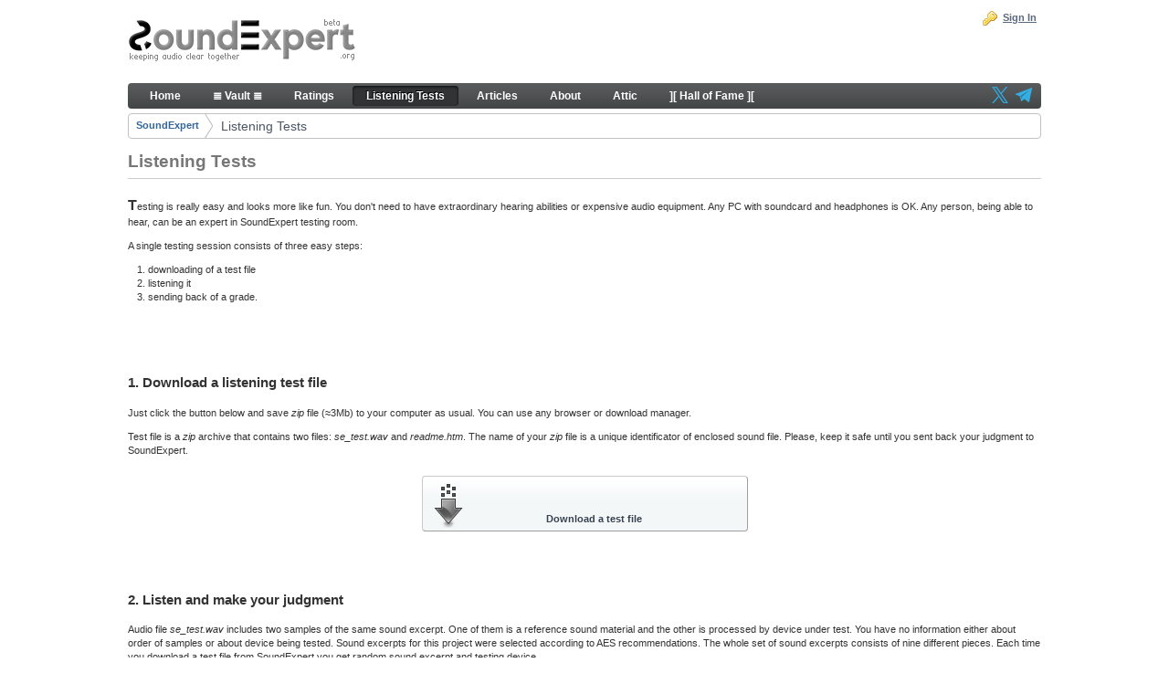

--- FILE ---
content_type: text/html;charset=UTF-8
request_url: https://soundexpert.org/testing-room;jsessionid=5D83B81828890A4D3F2934498235D84E
body_size: 6399
content:
<!DOCTYPE html> <html class="ltr" dir="ltr" lang="en-US"> <head> <title>Here you can participate in SoundExpert listening tests - SoundExpert</title> <meta content="text/html; charset=UTF-8" http-equiv="content-type" /> <meta content="Step-by-step instruction on how to take part in listening tests at SoundExpert." lang="en-US" name="description" /> <meta content="listening test file,grade,audio test,kbit/s,encoders,sound,audio testing,soundexpert,download a test file,audio,annoying sound artifacts,sound samples,listen,device under test,degraded sound quality,reference sound,listening room,headphones,audio ratings,form,se,listening session,sound excerpt,audio equipment,sound sample,audio quality,hear difference,imperceptible,perceptible" lang="en-US" name="keywords" /> <link href="https://soundexpert.org/se-2.3-theme/images/favicon.ico" rel="Shortcut Icon" /> <link href="https&#x3a;&#x2f;&#x2f;soundexpert&#x2e;org&#x2f;testing-room" rel="canonical" /> <link href="&#x2f;html&#x2f;css&#x2f;main&#x2e;css&#x3f;browserId&#x3d;other&#x26;themeId&#x3d;se23_WAR_se23theme&#x26;minifierType&#x3d;css&#x26;languageId&#x3d;en_US&#x26;b&#x3d;6102&#x26;t&#x3d;1376372622000" rel="stylesheet" type="text/css" /> <link href="https://soundexpert.org/html/portlet/journal_content/css/main.css?browserId=other&amp;themeId=se23_WAR_se23theme&amp;minifierType=css&amp;languageId=en_US&amp;b=6102&amp;t=1732354602000" rel="stylesheet" type="text/css" /> <link href="https://soundexpert.org/testfile_download/css/load.css?browserId=other&amp;themeId=se23_WAR_se23theme&amp;minifierType=css&amp;languageId=en_US&amp;b=6102&amp;t=1763380215000" rel="stylesheet" type="text/css" /> <link href="https://soundexpert.org/grade_form/css/mark.css?browserId=other&amp;themeId=se23_WAR_se23theme&amp;minifierType=css&amp;languageId=en_US&amp;b=6102&amp;t=1763380207000" rel="stylesheet" type="text/css" /> <script type="text/javascript">var Liferay={Browser:{acceptsGzip:function(){return true},getMajorVersion:function(){return 131},getRevision:function(){return"537.36"},getVersion:function(){return"131.0.0.0"},isAir:function(){return false},isChrome:function(){return true},isFirefox:function(){return false},isGecko:function(){return true},isIe:function(){return false},isIphone:function(){return false},isLinux:function(){return false},isMac:function(){return true},isMobile:function(){return false},isMozilla:function(){return false},isOpera:function(){return false},isRtf:function(){return true},isSafari:function(){return true},isSun:function(){return false},isWap:function(){return false},isWapXhtml:function(){return false},isWebKit:function(){return true},isWindows:function(){return false},isWml:function(){return false}},Data:{isCustomizationView:function(){return false},notices:[null]},ThemeDisplay:{getCDNDynamicResourcesHost:function(){return""},getCDNBaseURL:function(){return"https://soundexpert.org"},getCDNHost:function(){return""},getCompanyId:function(){return"10153"},getCompanyGroupId:function(){return"10191"},getUserId:function(){return"10157"},getDoAsUserIdEncoded:function(){return""},getPlid:function(){return"14415"},getLayoutId:function(){return"8"},getLayoutURL:function(){return"https://soundexpert.org/testing-room"},isPrivateLayout:function(){return"false"},getParentLayoutId:function(){return"0"},isVirtualLayout:function(){return false},getScopeGroupId:function(){return"10179"},getScopeGroupIdOrLiveGroupId:function(){return"10179"},getParentGroupId:function(){return"10179"},isImpersonated:function(){return false},isSignedIn:function(){return false},getDefaultLanguageId:function(){return"en_US"},getLanguageId:function(){return"en_US"},isAddSessionIdToURL:function(){return true},isFreeformLayout:function(){return false},isStateExclusive:function(){return false},isStateMaximized:function(){return false},isStatePopUp:function(){return false},getPathContext:function(){return""},getPathImage:function(){return"/image"},getPathJavaScript:function(){return"/html/js"},getPathMain:function(){return"/c"},getPathThemeImages:function(){return"https://soundexpert.org/se-2.3-theme/images"},getPathThemeRoot:function(){return"/se-2.3-theme"},getURLControlPanel:function(){return"/group/control_panel;jsessionid=23F030CAD61BA4B7D8A9DC198E80E8AD?doAsGroupId=10179&refererPlid=14415"},getURLHome:function(){return"https\x3a\x2f\x2fsoundexpert\x2eorg\x2fweb\x2fguest"},getSessionId:function(){return"23F030CAD61BA4B7D8A9DC198E80E8AD"},getPortletSetupShowBordersDefault:function(){return false}},PropsValues:{NTLM_AUTH_ENABLED:false}};var themeDisplay=Liferay.ThemeDisplay;Liferay.AUI={getAvailableLangPath:function(){return"available_languages.jsp?browserId=other&themeId=se23_WAR_se23theme&colorSchemeId=01&minifierType=js&languageId=en_US&b=6102&t=1376639394000"},getBaseURL:function(){return"https://soundexpert.org/html/js/aui/"},getCombine:function(){return true},getComboPath:function(){return"/combo/?browserId=other&minifierType=&languageId=en_US&b=6102&t=1376639394000&p=/html/js&"},getFilter:function(){return{replaceStr:function(c,b,a){return b+"m="+(c.split("/html/js")[1]||"")},searchExp:"(\\?|&)/([^&]+)"}},getJavaScriptRootPath:function(){return"/html/js"},getLangPath:function(){return"aui_lang.jsp?browserId=other&themeId=se23_WAR_se23theme&colorSchemeId=01&minifierType=js&languageId=en_US&b=6102&t=1376639394000"},getRootPath:function(){return"/html/js/aui/"}};window.YUI_config={base:Liferay.AUI.getBaseURL(),comboBase:Liferay.AUI.getComboPath(),fetchCSS:true,filter:Liferay.AUI.getFilter(),root:Liferay.AUI.getRootPath(),useBrowserConsole:false};Liferay.authToken="wkjARcV2";Liferay.currentURL="\x2ftesting-room\x3bjsessionid\x3d5D83B81828890A4D3F2934498235D84E";Liferay.currentURLEncoded="%2Ftesting-room%3Bjsessionid%3D5D83B81828890A4D3F2934498235D84E";</script> <script src="/html/js/barebone.jsp?browserId=other&amp;themeId=se23_WAR_se23theme&amp;colorSchemeId=01&amp;minifierType=js&amp;minifierBundleId=javascript.barebone.files&amp;languageId=en_US&amp;b=6102&amp;t=1376639394000" type="text/javascript"></script> <script type="text/javascript">Liferay.Portlet.list=["56_INSTANCE_aYYZWggvwkE6","testfile_download_WAR_testfile_download_INSTANCE_W4so6iz7hpWq","56_INSTANCE_EtzILvbogQC7","grade_form_WAR_grade_form_INSTANCE_kdWB7Gt45OE6","56_INSTANCE_5O2zM5QOeLnq"];</script> <link class="lfr-css-file" href="https&#x3a;&#x2f;&#x2f;soundexpert&#x2e;org&#x2f;se-2&#x2e;3-theme&#x2f;css&#x2f;main&#x2e;css&#x3f;browserId&#x3d;other&#x26;themeId&#x3d;se23_WAR_se23theme&#x26;minifierType&#x3d;css&#x26;languageId&#x3d;en_US&#x26;b&#x3d;6102&#x26;t&#x3d;1746553852000" rel="stylesheet" type="text/css" /> <style type="text/css">.portlet-blogs-aggregator .entry-author{font-weight:normal}.portlet-blogs .entry-title h2{font-size:1.1em;font-weight:normal}.top-bar-right{float:right}.top-bar-right a{padding:3px 0!important;margin:0 5px 0 0!important;color:#666!important;font-weight:normal!important}.top-bar-right a:hover,.top-bar-right a:focus{background:transparent!important}.top-bar-right img{padding-top:1px}</style> <style type="text/css">#p_p_id_testfile_download_WAR_testfile_download_INSTANCE_W4so6iz7hpWq_{border-width:;border-style:;margin-top:20px;margin-right:0;margin-bottom:0;margin-left:0;text-align:center}#p_p_id_grade_form_WAR_grade_form_INSTANCE_kdWB7Gt45OE6_{border-width:;border-style:;margin-top:5px;margin-right:0;margin-bottom:10px;margin-left:0}</style> <link rel="apple-touch-icon" sizes="180x180" href="https://soundexpert.org/se-2.3-theme/images/apple-touch-icon.png"> <link rel="icon" type="image/png" sizes="32x32" href="https://soundexpert.org/se-2.3-theme/images/favicon-32x32.png"> <link rel="icon" type="image/png" sizes="16x16" href="https://soundexpert.org/se-2.3-theme/images/favicon-16x16.png"> <link rel="manifest" href="https://soundexpert.org/se-2.3-theme/images/site.webmanifest"> <link rel="mask-icon" href="https://soundexpert.org/se-2.3-theme/images/safari-pinned-tab.svg" color="#777777"> <meta name="msapplication-TileImage" content="https://soundexpert.org/se-2.3-theme/images/mstile-144x144.png"> <meta name="msapplication-config" content="https://soundexpert.org/se-2.3-theme/images/browserconfig.xml"> <meta name="theme-color" content="#ffffff"> </head> <body class=" yui3-skin-sam controls-visible guest-site signed-out public-page site"> <div id="wrapper"> <a href="#main-content" id="skip-to-content">Skip to Content</a> <header id="banner" role="banner"> <div id="heading"> <h1 class="site-title"> <a class="logo custom-logo" href="https://soundexpert.org/testing-room;jsessionid=23F030CAD61BA4B7D8A9DC198E80E8AD?p_auth=wkjARcV2&amp;p_p_auth=Ti9aGdXZ&amp;p_p_id=49&amp;p_p_lifecycle=1&amp;p_p_state=normal&amp;p_p_mode=view&amp;_49_struts_action=%2Fmy_sites%2Fview&amp;_49_groupId=10179&amp;_49_privateLayout=false" title="Go to SoundExpert"> <img alt="SoundExpert" height="48" src="/image/company_logo?img_id=10628&amp;t=1768225884040" width="250" /> </a> </h1> <h2 class="page-title"> <span>Here you can participate in SoundExpert listening tests</span> </h2> </div> <a href="/c/portal/login?p_l_id=14415" id="sign-in" rel="nofollow">Sign In</a> <nav class="sort-pages modify-pages" id="navigation"> <h1> <span>Navigation</span> </h1> <div class="top-bar-right"> <a target="_blank" href="https://x.com/SoundExpertOrg" title="SE on X"><img alt="SE on X" src="/documents/10179/11003/X18x18.png" /></a> <a target="_blank" href="https://t.me/soundexpert" title="SE Chat on Telegram"><img alt="SE Chat on Telegram" src="/documents/10179/11003/telegram18x18.png" /></a> </div> <ul> <li> <a href="https&#x3a;&#x2f;&#x2f;soundexpert&#x2e;org&#x2f;home&#x3b;jsessionid&#x3d;23F030CAD61BA4B7D8A9DC198E80E8AD" ><span> Home</span></a> </li> <li> <a href="http&#x3a;&#x2f;&#x2f;soundexpert&#x2e;org&#x2f;vault&#x2f;dpa&#x2e;html" ><span> ≣ Vault ≣</span></a> </li> <li> <a href="https&#x3a;&#x2f;&#x2f;soundexpert&#x2e;org&#x2f;ratings&#x3b;jsessionid&#x3d;23F030CAD61BA4B7D8A9DC198E80E8AD" ><span> Ratings</span></a> </li> <li class="selected"> <a href="https&#x3a;&#x2f;&#x2f;soundexpert&#x2e;org&#x2f;testing-room&#x3b;jsessionid&#x3d;23F030CAD61BA4B7D8A9DC198E80E8AD" ><span> Listening Tests</span></a> </li> <li> <a href="https&#x3a;&#x2f;&#x2f;soundexpert&#x2e;org&#x2f;articles&#x3b;jsessionid&#x3d;23F030CAD61BA4B7D8A9DC198E80E8AD" ><span> Articles</span></a> </li> <li> <a href="https&#x3a;&#x2f;&#x2f;soundexpert&#x2e;org&#x2f;about&#x3b;jsessionid&#x3d;23F030CAD61BA4B7D8A9DC198E80E8AD" ><span> About</span></a> </li> <li> <a href="https&#x3a;&#x2f;&#x2f;soundexpert&#x2e;org&#x2f;attic&#x3b;jsessionid&#x3d;23F030CAD61BA4B7D8A9DC198E80E8AD" ><span> Attic</span></a> </li> <li> <a href="https&#x3a;&#x2f;&#x2f;soundexpert&#x2e;org&#x2f;-hall-of-fame-&#x3b;jsessionid&#x3d;23F030CAD61BA4B7D8A9DC198E80E8AD" ><span> ][ Hall of Fame ][</span></a> </li> </ul> </nav> </header> <div id="content"> <nav class="site-breadcrumbs" id="breadcrumbs"> <h1> <span>Breadcrumbs</span> </h1> <ul class="breadcrumbs breadcrumbs-horizontal lfr-component"> <li class="first"><span><a href="https://soundexpert.org/;jsessionid=23F030CAD61BA4B7D8A9DC198E80E8AD">SoundExpert</a></span></li><li class="last"><span><a href="https://soundexpert.org/testing-room;jsessionid=23F030CAD61BA4B7D8A9DC198E80E8AD" >Listening Tests</a></span></li> </ul> </nav> <div class="portlet-boundary portlet-boundary_103_ portlet-static portlet-static-end portlet-borderless " id="p_p_id_103_" > <span id="p_103"></span> <div class="portlet-body"> </div> </div> <div class="columns-1" id="main-content" role="main"> <div class="portlet-layout"> <div class="portlet-column portlet-column-only" id="column-1"> <div class="portlet-dropzone portlet-column-content portlet-column-content-only" id="layout-column_column-1"> <div class="portlet-boundary portlet-boundary_56_ portlet-static portlet-static-end portlet-borderless portlet-journal-content " id="p_p_id_56_INSTANCE_aYYZWggvwkE6_" > <span id="p_56_INSTANCE_aYYZWggvwkE6"></span> <div class="portlet-body"> <div class="portlet-borderless-container" style=""> <div class="portlet-body"> <div class="journal-content-article"> <h2> Listening Tests</h2> <p> <span style="font-size:16px;"><strong>T</strong></span>esting is really easy and looks more like fun. You don't need to have extraordinary hearing abilities or expensive audio equipment. Any PC with soundcard and headphones is OK. Any person, being able to hear, can be an expert in SoundExpert testing room.</p> <p> A single testing session consists of three easy steps:</p> <ol> <li> downloading of a test file</li> <li> listening it</li> <li> sending back of a grade.</li> </ol> <p> &nbsp;</p> <p> &nbsp;</p> <h3> 1. Download a listening test file</h3> <p> Just click the button below and save <em>zip</em> file (≈3Mb) to your computer as usual. You can use any browser or download manager.</p> <p> Test file is a <em>zip</em> archive that contains two files: <em>se_test.wav</em> and <em>readme.htm</em>. The name of your <em>zip</em> file is a unique identificator of enclosed sound file. Please, keep it safe until you sent back your judgment to SoundExpert.</p> </div> </div> </div> </div> </div> <div class="portlet-boundary portlet-boundary_testfile_download_WAR_testfile_download_ portlet-static portlet-static-end portlet-borderless " id="p_p_id_testfile_download_WAR_testfile_download_INSTANCE_W4so6iz7hpWq_" > <span id="p_testfile_download_WAR_testfile_download_INSTANCE_W4so6iz7hpWq"></span> <div class="portlet-body"> <div class="portlet-borderless-container" style=""> <div class="portlet-body"> <form action=' https://soundexpert.org/testing-room;jsessionid=23F030CAD61BA4B7D8A9DC198E80E8AD?p_p_id=testfile_download_WAR_testfile_download_INSTANCE_W4so6iz7hpWq&p_p_lifecycle=2&p_p_state=normal&p_p_mode=view&p_p_cacheability=cacheLevelPage&p_p_col_id=column-1&p_p_col_pos=1&p_p_col_count=5&_testfile_download_WAR_testfile_download_INSTANCE_W4so6iz7hpWq_logo=true' method='post'> <input type='submit' class='download_button' value='                              Download a test file                                   ' /> </form> </div> </div> </div> </div> <div class="portlet-boundary portlet-boundary_56_ portlet-static portlet-static-end portlet-borderless portlet-journal-content " id="p_p_id_56_INSTANCE_EtzILvbogQC7_" > <span id="p_56_INSTANCE_EtzILvbogQC7"></span> <div class="portlet-body"> <div class="portlet-borderless-container" style=""> <div class="portlet-body"> <div class="journal-content-article"> <p> &nbsp;</p> <p> &nbsp;</p> <h3> 2. Listen and make your judgment</h3> <p> Audio file <em>se_test.wav</em> includes two samples of the same sound excerpt. One of them is a reference sound material and the other is processed by device under test. You have no information either about order of samples or about device being tested. Sound excerpts for this project were selected according to AES recommendations. The whole set of sound excerpts consists of nine different pieces. Each time you download a test file from SoundExpert you get random sound excerpt and testing device.</p> <p> The format of <em>se_test.wav</em> is uncompressed PCM 44100Hz 16bit Stereo, so you can use almost any player to listen to it. It is recommended to turn off all equalizations and sound enhancements in your player/sound card and set the volume to the level you normally listen your audio. The use of headphones is preferable unless you are the owner of professional or Hi-End audio installation.</p> <p> You might need to listen the test file for several times until you can answer two questions:</p> <ol> <li> What sample - the first or the second, do you think, has <em>degraded</em> sound quality?</li> <li> What is the difference between the degraded and the reference samples: <ul> <li> imperceptible (5th grade)</li> <li> perceptible but not annoying (4th grade)</li> <li> slightly annoying (3d grade)</li> <li> annoying (2nd grade)</li> <li> very annoying (1st grade)</li> </ul> </li> </ol> <p> The more accurate grades - the more reliable ratings!</p> <p class="se-message"> <strong>Tip</strong>. It's a good practice to download 5-7 test files at once, listen them all and guess your grades. By doing so you'll become familiar with the above five-grade impairment scale. Then you can grade them finally and proceed with the next step.</p> <p> &nbsp;</p> <p> &nbsp;</p> <h3> 3. Send back your grade</h3> <p> After you have made your judgment you can send it to SoundExpert by filling the form below:</p> </div> </div> </div> </div> </div> <div class="portlet-boundary portlet-boundary_grade_form_WAR_grade_form_ portlet-static portlet-static-end portlet-borderless " id="p_p_id_grade_form_WAR_grade_form_INSTANCE_kdWB7Gt45OE6_" > <span id="p_grade_form_WAR_grade_form_INSTANCE_kdWB7Gt45OE6"></span> <div class="portlet-body"> <div class="portlet-borderless-container" style=""> <div class="portlet-body"> <form method="post" action="https://soundexpert.org/testing-room;jsessionid=23F030CAD61BA4B7D8A9DC198E80E8AD?p_auth=wkjARcV2&p_p_id=grade_form_WAR_grade_form_INSTANCE_kdWB7Gt45OE6&p_p_lifecycle=1&p_p_state=normal&p_p_mode=view&p_p_col_id=column-1&p_p_col_pos=3&p_p_col_count=5"> <div id="fnameBox"> <strong>Enter the name of your zip file</strong>:&nbsp; <input type="text" name="fname" size="15" maxlength="15" value="">&nbsp;e.g... se_8725ef84.zip (better copy and paste)
	</div>
	
	<div id="origBox">
		<strong>What sample, do you think, has <em style="font-weight:bold;">degraded</em> sound quality?</strong>
		<blockquote>
        	<input type="radio" value="2" name="orig" >&nbsp;the first&nbsp;&nbsp;&nbsp;&nbsp;&nbsp;&nbsp;&nbsp;
        	<input type="radio" value="1" name="orig" >&nbsp;the second
        </blockquote>
        (if you can't distinguish - choose any)
	</div>
	
	<div id="gradeBox">
		<strong>What is the difference between the degraded and the reference samples</strong>:
        <blockquote>
        	<input type="radio" value="5" name="mark" >&nbsp;imperceptible (5th grade)
        	<br>
        	<input type="radio" value="4" name="mark" >&nbsp;perceptible but not annoying (4th grade)
        	<br>
        	<input type="radio" value="3" name="mark" >&nbsp;slightly annoying (3d grade)
        	<br>
        	<input type="radio" value="2" name="mark" >&nbsp;annoying (2nd grade)
        	<br>
        	<input type="radio" value="1" name="mark" >&nbsp;very annoying (1st grade)
        </blockquote>
    </div>
	
	<div id="buttonBox">
		<input type="submit" value="Submit" name="submit"> 
	</div>
	
	<div id="reportBox">
		
	</div>
</form>

	
	

					
				
			
			
		
	
	



	</div>

				</div>

				
			
		
	

				
				
			

		

	





			
		</div>
	</div>





	
	






















































	
		


























































	

	<div class="portlet-boundary portlet-boundary_56_  portlet-static portlet-static-end portlet-borderless portlet-journal-content " id="p_p_id_56_INSTANCE_5O2zM5QOeLnq_" >
		<span id="p_56_INSTANCE_5O2zM5QOeLnq"></span>

		<div class="portlet-body">



	
	
	
	

		

















































	
	
	
	
	

		

		
			
			

				

				<div class="portlet-borderless-container" style="">
					

					


	<div class="portlet-body">



	
		
			
			
				
					

























































































































	

				

				
					
					
						


	
	
		































































	
	

		

		
			

				

				

				<div class="journal-content-article">
					<p>
	<span style="font-size:16px;"><strong>I</strong></span>f you like to continue testing then the next page could be more comfortable for that purpose as it is more compact and has only the tools necessary for <a href="/readme-for-listening-test-file">the listening tests </a>►</p>
				</div>

				
			
			
		
	







	

	

	

	

					
				
			
			
		
	
	



	</div>

				</div>

				
			
		
	


	





			
		</div>
	</div>





	
	
</div>
			</div>
		</div>
	</div>






	





<form action="#" id="hrefFm" method="post" name="hrefFm">
	<span></span>
</form>
			</div>

	<footer id="footer" role="contentinfo">
		<a target="_blank" rel="license" href="https://creativecommons.org/licenses/by/4.0/"><img id="cc-img" alt="Creative Commons License" style="border-width:0;" src="https://i.creativecommons.org/l/by/4.0/80x15.png" /></a> 2001-2026 SoundExpert <div class="footer-right"> Powered by <a class="footer-link" target="_blank" href="https://www.liferay.com" rel="external">Liferay</a> </div> </footer> </div> <script defer src="https://static.cloudflareinsights.com/beacon.min.js/vcd15cbe7772f49c399c6a5babf22c1241717689176015" integrity="sha512-ZpsOmlRQV6y907TI0dKBHq9Md29nnaEIPlkf84rnaERnq6zvWvPUqr2ft8M1aS28oN72PdrCzSjY4U6VaAw1EQ==" data-cf-beacon='{"version":"2024.11.0","token":"8ab5cc1d446b4befac4fc8fe0f52d2ac","r":1,"server_timing":{"name":{"cfCacheStatus":true,"cfEdge":true,"cfExtPri":true,"cfL4":true,"cfOrigin":true,"cfSpeedBrain":true},"location_startswith":null}}' crossorigin="anonymous"></script>
</body> <script src="https://soundexpert.org/testfile_download/js/test.js?browserId=other&amp;minifierType=js&amp;languageId=en_US&amp;b=6102&amp;t=1763380215000" type="text/javascript"></script> <script src="https://soundexpert.org/grade_form/js/test.js?browserId=other&amp;minifierType=js&amp;languageId=en_US&amp;b=6102&amp;t=1763380207000" type="text/javascript"></script> <script type="text/javascript">Liferay.Util.addInputFocus();Liferay.Portlet.runtimePortletIds=["103"];</script> <script type="text/javascript">Liferay.Portlet.onLoad({canEditTitle:false,columnPos:4,isStatic:"end",namespacedId:"p_p_id_56_INSTANCE_5O2zM5QOeLnq_",portletId:"56_INSTANCE_5O2zM5QOeLnq",refreshURL:"\x2fc\x2fportal\x2frender_portlet\x3fp_l_id\x3d14415\x26p_p_id\x3d56_INSTANCE_5O2zM5QOeLnq\x26p_p_lifecycle\x3d0\x26p_t_lifecycle\x3d0\x26p_p_state\x3dnormal\x26p_p_mode\x3dview\x26p_p_col_id\x3dcolumn-1\x26p_p_col_pos\x3d4\x26p_p_col_count\x3d5\x26p_p_isolated\x3d1\x26currentURL\x3d\x252Ftesting-room\x253Bjsessionid\x253D5D83B81828890A4D3F2934498235D84E"});Liferay.Portlet.onLoad({canEditTitle:false,columnPos:3,isStatic:"end",namespacedId:"p_p_id_grade_form_WAR_grade_form_INSTANCE_kdWB7Gt45OE6_",portletId:"grade_form_WAR_grade_form_INSTANCE_kdWB7Gt45OE6",refreshURL:"\x2fc\x2fportal\x2frender_portlet\x3fp_l_id\x3d14415\x26p_p_id\x3dgrade_form_WAR_grade_form_INSTANCE_kdWB7Gt45OE6\x26p_p_lifecycle\x3d0\x26p_t_lifecycle\x3d0\x26p_p_state\x3dnormal\x26p_p_mode\x3dview\x26p_p_col_id\x3dcolumn-1\x26p_p_col_pos\x3d3\x26p_p_col_count\x3d5\x26p_p_isolated\x3d1\x26currentURL\x3d\x252Ftesting-room\x253Bjsessionid\x253D5D83B81828890A4D3F2934498235D84E"});Liferay.Portlet.onLoad({canEditTitle:false,columnPos:2,isStatic:"end",namespacedId:"p_p_id_56_INSTANCE_EtzILvbogQC7_",portletId:"56_INSTANCE_EtzILvbogQC7",refreshURL:"\x2fc\x2fportal\x2frender_portlet\x3fp_l_id\x3d14415\x26p_p_id\x3d56_INSTANCE_EtzILvbogQC7\x26p_p_lifecycle\x3d0\x26p_t_lifecycle\x3d0\x26p_p_state\x3dnormal\x26p_p_mode\x3dview\x26p_p_col_id\x3dcolumn-1\x26p_p_col_pos\x3d2\x26p_p_col_count\x3d5\x26p_p_isolated\x3d1\x26currentURL\x3d\x252Ftesting-room\x253Bjsessionid\x253D5D83B81828890A4D3F2934498235D84E"});Liferay.Portlet.onLoad({canEditTitle:false,columnPos:0,isStatic:"end",namespacedId:"p_p_id_56_INSTANCE_aYYZWggvwkE6_",portletId:"56_INSTANCE_aYYZWggvwkE6",refreshURL:"\x2fc\x2fportal\x2frender_portlet\x3fp_l_id\x3d14415\x26p_p_id\x3d56_INSTANCE_aYYZWggvwkE6\x26p_p_lifecycle\x3d0\x26p_t_lifecycle\x3d0\x26p_p_state\x3dnormal\x26p_p_mode\x3dview\x26p_p_col_id\x3dcolumn-1\x26p_p_col_pos\x3d0\x26p_p_col_count\x3d5\x26p_p_isolated\x3d1\x26currentURL\x3d\x252Ftesting-room\x253Bjsessionid\x253D5D83B81828890A4D3F2934498235D84E"});Liferay.Portlet.onLoad({canEditTitle:false,columnPos:1,isStatic:"end",namespacedId:"p_p_id_testfile_download_WAR_testfile_download_INSTANCE_W4so6iz7hpWq_",portletId:"testfile_download_WAR_testfile_download_INSTANCE_W4so6iz7hpWq",refreshURL:"\x2fc\x2fportal\x2frender_portlet\x3fp_l_id\x3d14415\x26p_p_id\x3dtestfile_download_WAR_testfile_download_INSTANCE_W4so6iz7hpWq\x26p_p_lifecycle\x3d0\x26p_t_lifecycle\x3d0\x26p_p_state\x3dnormal\x26p_p_mode\x3dview\x26p_p_col_id\x3dcolumn-1\x26p_p_col_pos\x3d1\x26p_p_col_count\x3d5\x26p_p_isolated\x3d1\x26currentURL\x3d\x252Ftesting-room\x253Bjsessionid\x253D5D83B81828890A4D3F2934498235D84E"});Liferay.Portlet.onLoad({canEditTitle:false,columnPos:0,isStatic:"end",namespacedId:"p_p_id_103_",portletId:"103",refreshURL:"\x2fc\x2fportal\x2frender_portlet\x3fp_l_id\x3d14415\x26p_p_id\x3d103\x26p_p_lifecycle\x3d0\x26p_t_lifecycle\x3d0\x26p_p_state\x3dnormal\x26p_p_mode\x3dview\x26p_p_col_id\x3d\x26p_p_col_pos\x3d0\x26p_p_col_count\x3d0\x26p_p_isolated\x3d1\x26currentURL\x3d\x252Ftesting-room\x253Bjsessionid\x253D5D83B81828890A4D3F2934498235D84E"});AUI().use("aui-base","liferay-menu","liferay-notice","liferay-poller",function(a){(function(){Liferay.Util.addInputType();Liferay.Portlet.ready(function(b,c){Liferay.Util.addInputType(c)})})();(function(){new Liferay.Menu();var b=Liferay.Data.notices;for(var c=1;c<b.length;c++){new Liferay.Notice(b[c])}})()});</script> <script src="https://soundexpert.org/se-2.3-theme/js/main.js?browserId=other&amp;minifierType=js&amp;languageId=en_US&amp;b=6102&amp;t=1746553852000" type="text/javascript"></script> <script type="text/javascript"></script> </html> 

--- FILE ---
content_type: text/css
request_url: https://soundexpert.org/testfile_download/css/load.css?browserId=other&themeId=se23_WAR_se23theme&minifierType=css&languageId=en_US&b=6102&t=1763380215000
body_size: -231
content:
input[type="submit"].download_button{background:whitesmoke url(../images/download_button.png) no-repeat 0 0;padding:40px 10px 7px 45px}input[type="submit"].download_button:hover{background:#dff4ff url(../images/download_button_hover.png) no-repeat 0 0}

--- FILE ---
content_type: text/css
request_url: https://soundexpert.org/grade_form/css/mark.css?browserId=other&themeId=se23_WAR_se23theme&minifierType=css&languageId=en_US&b=6102&t=1763380207000
body_size: -237
content:
#fnameBox,#origBox,#gradeBox{border-color:#CCC;border-style:solid;border-width:thin;margin:0 0 5px 0;padding:5px}#buttonBox{margin:0 0 5px 0;padding:5px 0 5px 20px}#reportBox{min-height:13em;border-color:#CCC;border-style:solid;border-width:thin;margin:0;padding:5px}#reportList{padding:0 0 0 15px}.er{background:white url(../images/er.png) no-repeat top left;padding:1px 0 1px 20px}.ok{background:white url(../images/ok.png) no-repeat top left;padding:1px 0 1px 20px}